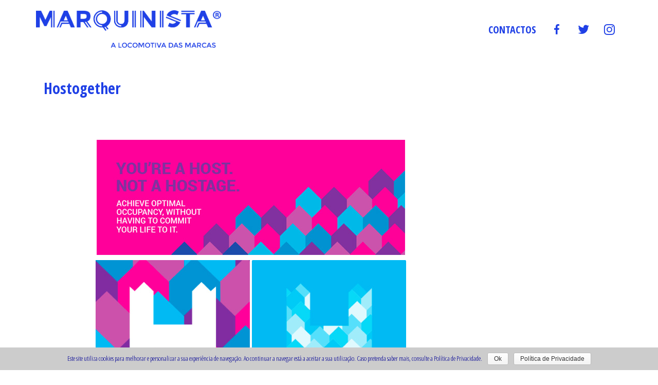

--- FILE ---
content_type: text/html; charset=UTF-8
request_url: https://marquinista.pt/portfolio/hostogether/
body_size: 8589
content:
<!DOCTYPE html>
<html lang="pt-PT">
<head>
<meta charset="UTF-8">
<meta name="viewport" content="width=device-width, initial-scale=1">
<link rel="profile" href="http://gmpg.org/xfn/11">
<link rel="pingback" href="https://marquinista.pt/xmlrpc.php">

<title>Hostogether - Marquinista</title>

<!-- This site is optimized with the Yoast SEO plugin v11.3 - https://yoast.com/wordpress/plugins/seo/ -->
<link rel="canonical" href="https://marquinista.pt/portfolio/hostogether/" />
<meta property="og:locale" content="pt_PT" />
<meta property="og:type" content="article" />
<meta property="og:title" content="Hostogether - Marquinista" />
<meta property="og:url" content="https://marquinista.pt/portfolio/hostogether/" />
<meta property="og:site_name" content="Marquinista" />
<meta property="article:publisher" content="https://www.facebook.com/marquinista/" />
<meta property="article:section" content="Hostogether" />
<meta property="og:image" content="https://marquinista.pt/wp-content/uploads/hostogether_Marquinista.jpg" />
<meta property="og:image:secure_url" content="https://marquinista.pt/wp-content/uploads/hostogether_Marquinista.jpg" />
<meta property="og:image:width" content="300" />
<meta property="og:image:height" content="300" />
<meta name="twitter:card" content="summary_large_image" />
<meta name="twitter:title" content="Hostogether - Marquinista" />
<meta name="twitter:site" content="@marquinista" />
<meta name="twitter:image" content="https://marquinista.pt/wp-content/uploads/hostogether_Marquinista.jpg" />
<meta name="twitter:creator" content="@marquinista" />
<script type='application/ld+json' class='yoast-schema-graph yoast-schema-graph--main'>{"@context":"https://schema.org","@graph":[{"@type":"Organization","@id":"https://marquinista.pt/#organization","name":"Marquinista - A locomotiva das marcas (branding | comunica\u00e7\u00e3o | turismo)","url":"https://marquinista.pt/","sameAs":["https://www.facebook.com/marquinista/","http://www.instagram.com/marquinista/","https://www.linkedin.com/company/marquinista-branding-estrat\u00e9gia-e-design-de-marcas?trk=company_logo","https://twitter.com/marquinista"],"logo":{"@type":"ImageObject","@id":"https://marquinista.pt/#logo","url":"https://marquinista.pt/wp-content/uploads/Marquinista-Logo-n.png","width":600,"height":127,"caption":"Marquinista - A locomotiva das marcas (branding | comunica\u00e7\u00e3o | turismo)"},"image":{"@id":"https://marquinista.pt/#logo"}},{"@type":"WebSite","@id":"https://marquinista.pt/#website","url":"https://marquinista.pt/","name":"Marquinista","publisher":{"@id":"https://marquinista.pt/#organization"},"potentialAction":{"@type":"SearchAction","target":"https://marquinista.pt/?s={search_term_string}","query-input":"required name=search_term_string"}},{"@type":"WebPage","@id":"https://marquinista.pt/portfolio/hostogether/#webpage","url":"https://marquinista.pt/portfolio/hostogether/","inLanguage":"pt-PT","name":"Hostogether - Marquinista","isPartOf":{"@id":"https://marquinista.pt/#website"},"image":{"@type":"ImageObject","@id":"https://marquinista.pt/portfolio/hostogether/#primaryimage","url":"https://marquinista.pt/wp-content/uploads/hostogether_Marquinista.jpg","width":300,"height":300},"primaryImageOfPage":{"@id":"https://marquinista.pt/portfolio/hostogether/#primaryimage"},"datePublished":"2018-11-25T15:39:21+00:00","dateModified":"2019-02-16T18:52:40+00:00"}]}</script>
<!-- / Yoast SEO plugin. -->

<link rel='dns-prefetch' href='//fonts.googleapis.com' />
<link rel='dns-prefetch' href='//s.w.org' />
<link rel="alternate" type="application/rss+xml" title="Marquinista &raquo; Feed" href="https://marquinista.pt/feed/" />
<link rel="alternate" type="application/rss+xml" title="Marquinista &raquo; Feed de comentários" href="https://marquinista.pt/comments/feed/" />
<!-- This site uses the Google Analytics by MonsterInsights plugin v7.10.0 - Using Analytics tracking - https://www.monsterinsights.com/ -->
<script type="text/javascript" data-cfasync="false">
	var mi_version         = '7.10.0';
	var mi_track_user      = true;
	var mi_no_track_reason = '';
	
	var disableStr = 'ga-disable-UA-141671050-1';

	/* Function to detect opted out users */
	function __gaTrackerIsOptedOut() {
		return document.cookie.indexOf(disableStr + '=true') > -1;
	}

	/* Disable tracking if the opt-out cookie exists. */
	if ( __gaTrackerIsOptedOut() ) {
		window[disableStr] = true;
	}

	/* Opt-out function */
	function __gaTrackerOptout() {
	  document.cookie = disableStr + '=true; expires=Thu, 31 Dec 2099 23:59:59 UTC; path=/';
	  window[disableStr] = true;
	}
	
	if ( mi_track_user ) {
		(function(i,s,o,g,r,a,m){i['GoogleAnalyticsObject']=r;i[r]=i[r]||function(){
			(i[r].q=i[r].q||[]).push(arguments)},i[r].l=1*new Date();a=s.createElement(o),
			m=s.getElementsByTagName(o)[0];a.async=1;a.src=g;m.parentNode.insertBefore(a,m)
		})(window,document,'script','//www.google-analytics.com/analytics.js','__gaTracker');

		__gaTracker('create', 'UA-141671050-1', 'auto');
		__gaTracker('set', 'forceSSL', true);
		__gaTracker('require', 'displayfeatures');
		__gaTracker('send','pageview');
	} else {
		console.log( "" );
		(function() {
			/* https://developers.google.com/analytics/devguides/collection/analyticsjs/ */
			var noopfn = function() {
				return null;
			};
			var noopnullfn = function() {
				return null;
			};
			var Tracker = function() {
				return null;
			};
			var p = Tracker.prototype;
			p.get = noopfn;
			p.set = noopfn;
			p.send = noopfn;
			var __gaTracker = function() {
				var len = arguments.length;
				if ( len === 0 ) {
					return;
				}
				var f = arguments[len-1];
				if ( typeof f !== 'object' || f === null || typeof f.hitCallback !== 'function' ) {
					console.log( 'Not running function __gaTracker(' + arguments[0] + " ....) because you are not being tracked. " + mi_no_track_reason );
					return;
				}
				try {
					f.hitCallback();
				} catch (ex) {

				}
			};
			__gaTracker.create = function() {
				return new Tracker();
			};
			__gaTracker.getByName = noopnullfn;
			__gaTracker.getAll = function() {
				return [];
			};
			__gaTracker.remove = noopfn;
			window['__gaTracker'] = __gaTracker;
					})();
		}
</script>
<!-- / Google Analytics by MonsterInsights -->
		<script type="text/javascript">
			window._wpemojiSettings = {"baseUrl":"https:\/\/s.w.org\/images\/core\/emoji\/12.0.0-1\/72x72\/","ext":".png","svgUrl":"https:\/\/s.w.org\/images\/core\/emoji\/12.0.0-1\/svg\/","svgExt":".svg","source":{"concatemoji":"https:\/\/marquinista.pt\/wp-includes\/js\/wp-emoji-release.min.js?ver=5.2.21"}};
			!function(e,a,t){var n,r,o,i=a.createElement("canvas"),p=i.getContext&&i.getContext("2d");function s(e,t){var a=String.fromCharCode;p.clearRect(0,0,i.width,i.height),p.fillText(a.apply(this,e),0,0);e=i.toDataURL();return p.clearRect(0,0,i.width,i.height),p.fillText(a.apply(this,t),0,0),e===i.toDataURL()}function c(e){var t=a.createElement("script");t.src=e,t.defer=t.type="text/javascript",a.getElementsByTagName("head")[0].appendChild(t)}for(o=Array("flag","emoji"),t.supports={everything:!0,everythingExceptFlag:!0},r=0;r<o.length;r++)t.supports[o[r]]=function(e){if(!p||!p.fillText)return!1;switch(p.textBaseline="top",p.font="600 32px Arial",e){case"flag":return s([55356,56826,55356,56819],[55356,56826,8203,55356,56819])?!1:!s([55356,57332,56128,56423,56128,56418,56128,56421,56128,56430,56128,56423,56128,56447],[55356,57332,8203,56128,56423,8203,56128,56418,8203,56128,56421,8203,56128,56430,8203,56128,56423,8203,56128,56447]);case"emoji":return!s([55357,56424,55356,57342,8205,55358,56605,8205,55357,56424,55356,57340],[55357,56424,55356,57342,8203,55358,56605,8203,55357,56424,55356,57340])}return!1}(o[r]),t.supports.everything=t.supports.everything&&t.supports[o[r]],"flag"!==o[r]&&(t.supports.everythingExceptFlag=t.supports.everythingExceptFlag&&t.supports[o[r]]);t.supports.everythingExceptFlag=t.supports.everythingExceptFlag&&!t.supports.flag,t.DOMReady=!1,t.readyCallback=function(){t.DOMReady=!0},t.supports.everything||(n=function(){t.readyCallback()},a.addEventListener?(a.addEventListener("DOMContentLoaded",n,!1),e.addEventListener("load",n,!1)):(e.attachEvent("onload",n),a.attachEvent("onreadystatechange",function(){"complete"===a.readyState&&t.readyCallback()})),(n=t.source||{}).concatemoji?c(n.concatemoji):n.wpemoji&&n.twemoji&&(c(n.twemoji),c(n.wpemoji)))}(window,document,window._wpemojiSettings);
		</script>
		<style type="text/css">
img.wp-smiley,
img.emoji {
	display: inline !important;
	border: none !important;
	box-shadow: none !important;
	height: 1em !important;
	width: 1em !important;
	margin: 0 .07em !important;
	vertical-align: -0.1em !important;
	background: none !important;
	padding: 0 !important;
}
</style>
	<link rel='stylesheet' id='dashicons-css'  href='https://marquinista.pt/wp-includes/css/dashicons.min.css?ver=5.2.21' type='text/css' media='all' />
<link rel='stylesheet' id='font-awesome-css'  href='https://marquinista.pt/wp-content/plugins/menu-icons/vendor/codeinwp/icon-picker/css/types/font-awesome.min.css?ver=4.7.0' type='text/css' media='all' />
<link rel='stylesheet' id='menu-icons-extra-css'  href='https://marquinista.pt/wp-content/plugins/menu-icons/css/extra.min.css?ver=0.11.5' type='text/css' media='all' />
<link rel='stylesheet' id='sydney-bootstrap-css'  href='https://marquinista.pt/wp-content/themes/sydney/css/bootstrap/bootstrap.min.css?ver=1' type='text/css' media='all' />
<link rel='stylesheet' id='wp-block-library-css'  href='https://marquinista.pt/wp-content/plugins/gutenberg/build/block-library/style.css?ver=1559848685' type='text/css' media='all' />
<link rel='stylesheet' id='cookie-notice-front-css'  href='https://marquinista.pt/wp-content/plugins/cookie-notice/css/front.min.css?ver=5.2.21' type='text/css' media='all' />
<link rel='stylesheet' id='siteorigin-panels-front-css'  href='https://marquinista.pt/wp-content/plugins/siteorigin-panels/css/front-flex.min.css?ver=2.10.5' type='text/css' media='all' />
<link rel='stylesheet' id='sow-social-media-buttons-atom-2260b566ff5c-css'  href='https://marquinista.pt/wp-content/uploads/siteorigin-widgets/sow-social-media-buttons-atom-2260b566ff5c.css?ver=5.2.21' type='text/css' media='all' />
<link rel='stylesheet' id='sydney-style-css'  href='https://marquinista.pt/wp-content/themes/sydney/style.css?ver=5.2.21' type='text/css' media='all' />
<style id='sydney-style-inline-css' type='text/css'>
.site-header { background-color:rgba(255,255,255,0.9);}
body, #mainnav ul ul a { font-family:'Open Sans Condensed', sans-serif!important;}
h1, h2, h3, h4, h5, h6, #mainnav ul li a, .portfolio-info, .roll-testimonials .name, .roll-team .team-content .name, .roll-team .team-item .team-pop .name, .roll-tabs .menu-tab li a, .roll-testimonials .name, .roll-project .project-filter li a, .roll-button, .roll-counter .name-count, .roll-counter .numb-count button, input[type="button"], input[type="reset"], input[type="submit"] { font-family:'Open Sans Condensed', sans-serif;}
.site-title { font-size:32px; }
.site-description { font-size:16px; }
#mainnav ul li a { font-size:20px; }
h1 { font-size:40px; }
h2 { font-size:42px; }
h3 { font-size:32px; }
h4 { font-size:25px; }
h5 { font-size:20px; }
h6 { font-size:18px; }
body { font-size:20px; }
.single .hentry .title-post { font-size:30px; }
.header-image { background-size:cover;}
.header-image { height:300px; }
.widget-area .widget_fp_social a,#mainnav ul li a:hover, .sydney_contact_info_widget span, .roll-team .team-content .name,.roll-team .team-item .team-pop .team-social li:hover a,.roll-infomation li.address:before,.roll-infomation li.phone:before,.roll-infomation li.email:before,.roll-testimonials .name,.roll-button.border,.roll-button:hover,.roll-icon-list .icon i,.roll-icon-list .content h3 a:hover,.roll-icon-box.white .content h3 a,.roll-icon-box .icon i,.roll-icon-box .content h3 a:hover,.switcher-container .switcher-icon a:focus,.go-top:hover,.hentry .meta-post a:hover,#mainnav > ul > li > a.active, #mainnav > ul > li > a:hover, button:hover, input[type="button"]:hover, input[type="reset"]:hover, input[type="submit"]:hover, .text-color, .social-menu-widget a, .social-menu-widget a:hover, .archive .team-social li a, a, h1 a, h2 a, h3 a, h4 a, h5 a, h6 a,.classic-alt .meta-post a,.single .hentry .meta-post a { color:#1f40e6}
.reply,.woocommerce div.product .woocommerce-tabs ul.tabs li.active,.woocommerce #respond input#submit,.woocommerce a.button,.woocommerce button.button,.woocommerce input.button,.project-filter li a.active, .project-filter li a:hover,.preloader .pre-bounce1, .preloader .pre-bounce2,.roll-team .team-item .team-pop,.roll-progress .progress-animate,.roll-socials li a:hover,.roll-project .project-item .project-pop,.roll-project .project-filter li.active,.roll-project .project-filter li:hover,.roll-button.light:hover,.roll-button.border:hover,.roll-button,.roll-icon-box.white .icon,.owl-theme .owl-controls .owl-page.active span,.owl-theme .owl-controls.clickable .owl-page:hover span,.go-top,.bottom .socials li:hover a,.sidebar .widget:before,.blog-pagination ul li.active,.blog-pagination ul li:hover a,.content-area .hentry:after,.text-slider .maintitle:after,.error-wrap #search-submit:hover,#mainnav .sub-menu li:hover > a,#mainnav ul li ul:after, button, input[type="button"], input[type="reset"], input[type="submit"], .panel-grid-cell .widget-title:after { background-color:#1f40e6}
.roll-socials li a:hover,.roll-socials li a,.roll-button.light:hover,.roll-button.border,.roll-button,.roll-icon-list .icon,.roll-icon-box .icon,.owl-theme .owl-controls .owl-page span,.comment .comment-detail,.widget-tags .tag-list a:hover,.blog-pagination ul li,.hentry blockquote,.error-wrap #search-submit:hover,textarea:focus,input[type="text"]:focus,input[type="password"]:focus,input[type="datetime"]:focus,input[type="datetime-local"]:focus,input[type="date"]:focus,input[type="month"]:focus,input[type="time"]:focus,input[type="week"]:focus,input[type="number"]:focus,input[type="email"]:focus,input[type="url"]:focus,input[type="search"]:focus,input[type="tel"]:focus,input[type="color"]:focus, button, input[type="button"], input[type="reset"], input[type="submit"], .archive .team-social li a { border-color:#1f40e6}
.site-header.float-header { background-color:rgba(255,255,255,0.9);}
@media only screen and (max-width: 1024px) { .site-header { background-color:#ffffff;}}
.site-title a, .site-title a:hover { color:#1f40e6}
.site-description { color:#1f40e6}
#mainnav ul li a, #mainnav ul li::before { color:#1f40e6}
#mainnav .sub-menu li a { color:#1f40e6}
#mainnav .sub-menu li a { background:#ffffff}
.text-slider .maintitle, .text-slider .subtitle { color:#ffffff}
body { color:#737380}
#secondary { background-color:#ffffff}
#secondary, #secondary a, #secondary .widget-title { color:#767676}
.footer-widgets { background-color:#ffffff}
#sidebar-footer,#sidebar-footer a,.footer-widgets .widget-title { color:#222222}
.btn-menu { color:#1f40e6}
#mainnav ul li a:hover { color:#1f40e6}
.site-footer { background-color:#ffffff}
.site-footer,.site-footer a { color:#1f40e6}
.overlay { background-color:#000000}
.page-wrap { padding-top:5px;}
.page-wrap { padding-bottom:1px;}
@media only screen and (max-width: 1025px) {		
			.mobile-slide {
				display: block;
			}
			.slide-item {
				background-image: none !important;
			}
			.header-slider {
			}
			.slide-item {
				height: auto !important;
			}
			.slide-inner {
				min-height: initial;
			} 
		}
@media only screen and (max-width: 780px) { 
    	h1 { font-size: 32px;}
		h2 { font-size: 28px;}
		h3 { font-size: 22px;}
		h4 { font-size: 18px;}
		h5 { font-size: 16px;}
		h6 { font-size: 14px;}
    }

</style>
<link rel='stylesheet' id='child-style-css'  href='https://marquinista.pt/wp-content/themes/sydney-child/style.css?ver=1.0.0' type='text/css' media='all' />
<link rel='stylesheet' id='sydney-fonts-css'  href='https://fonts.googleapis.com/css?family=Open+Sans+Condensed%3A300%26amp%3Bsubset%3Dlatin-ext%7COpen+Sans+Condensed%3A300%2C700%26amp%3Bsubset%3Dlatin-ext' type='text/css' media='all' />
<link rel='stylesheet' id='sydney-font-awesome-css'  href='https://marquinista.pt/wp-content/themes/sydney/fonts/font-awesome.min.css?ver=5.2.21' type='text/css' media='all' />
<!--[if lte IE 9]>
<link rel='stylesheet' id='sydney-ie9-css'  href='https://marquinista.pt/wp-content/themes/sydney/css/ie9.css?ver=5.2.21' type='text/css' media='all' />
<![endif]-->
<link rel='stylesheet' id='sow-image-grid-default-c51e448a0a62-css'  href='https://marquinista.pt/wp-content/uploads/siteorigin-widgets/sow-image-grid-default-c51e448a0a62.css?ver=5.2.21' type='text/css' media='all' />
<link rel='stylesheet' id='sow-image-grid-default-fc4e170b1047-css'  href='https://marquinista.pt/wp-content/uploads/siteorigin-widgets/sow-image-grid-default-fc4e170b1047.css?ver=5.2.21' type='text/css' media='all' />
<script type='text/javascript'>
/* <![CDATA[ */
var monsterinsights_frontend = {"js_events_tracking":"true","download_extensions":"doc,pdf,ppt,zip,xls,docx,pptx,xlsx","inbound_paths":"[{\"path\":\"\\\/go\\\/\",\"label\":\"affiliate\"},{\"path\":\"\\\/recommend\\\/\",\"label\":\"affiliate\"}]","home_url":"https:\/\/marquinista.pt","hash_tracking":"false"};
/* ]]> */
</script>
<script type='text/javascript' src='https://marquinista.pt/wp-content/plugins/google-analytics-for-wordpress/assets/js/frontend.min.js?ver=7.10.0'></script>
<script type='text/javascript' src='https://marquinista.pt/wp-includes/js/jquery/jquery.js?ver=1.12.4-wp'></script>
<script type='text/javascript' src='https://marquinista.pt/wp-includes/js/jquery/jquery-migrate.min.js?ver=1.4.1'></script>
<link rel='https://api.w.org/' href='https://marquinista.pt/wp-json/' />
<link rel="EditURI" type="application/rsd+xml" title="RSD" href="https://marquinista.pt/xmlrpc.php?rsd" />
<link rel="wlwmanifest" type="application/wlwmanifest+xml" href="https://marquinista.pt/wp-includes/wlwmanifest.xml" /> 
<meta name="generator" content="WordPress 5.2.21" />
<link rel='shortlink' href='https://marquinista.pt/?p=153' />
<link rel="alternate" type="application/json+oembed" href="https://marquinista.pt/wp-json/oembed/1.0/embed?url=https%3A%2F%2Fmarquinista.pt%2Fportfolio%2Fhostogether%2F" />
<link rel="alternate" type="text/xml+oembed" href="https://marquinista.pt/wp-json/oembed/1.0/embed?url=https%3A%2F%2Fmarquinista.pt%2Fportfolio%2Fhostogether%2F&#038;format=xml" />
                <style type="text/css" media="all"
                       id="siteorigin-panels-layouts-head">/* Layout 153 */ #pgc-153-0-0 { width:100%;width:calc(100% - ( 0 * 30px ) ) } #pl-153 #panel-153-0-0-0 , #pl-153 #panel-153-0-0-1 , #pl-153 #panel-153-0-0-2 {  } #pl-153 .so-panel , #pl-153 .so-panel:last-child { margin-bottom:0px } @media (max-width:780px){ #pg-153-0.panel-no-style, #pg-153-0.panel-has-style > .panel-row-style { -webkit-flex-direction:column;-ms-flex-direction:column;flex-direction:column } #pg-153-0 > .panel-grid-cell , #pg-153-0 > .panel-row-style > .panel-grid-cell { width:100%;margin-right:0 } #pl-153 .panel-grid-cell { padding:0 } #pl-153 .panel-grid .panel-grid-cell-empty { display:none } #pl-153 .panel-grid .panel-grid-cell-mobile-last { margin-bottom:0px }  } </style><link rel="icon" href="https://marquinista.pt/wp-content/uploads/cropped-FavIcon_Marquinista-1-32x32.png" sizes="32x32" />
<link rel="icon" href="https://marquinista.pt/wp-content/uploads/cropped-FavIcon_Marquinista-1-192x192.png" sizes="192x192" />
<link rel="apple-touch-icon-precomposed" href="https://marquinista.pt/wp-content/uploads/cropped-FavIcon_Marquinista-1-180x180.png" />
<meta name="msapplication-TileImage" content="https://marquinista.pt/wp-content/uploads/cropped-FavIcon_Marquinista-1-270x270.png" />
</head>

<body class="projects-template-default single single-projects postid-153 cookies-not-set siteorigin-panels siteorigin-panels-before-js">

	<div class="preloader">
	    <div class="spinner">
	        <div class="pre-bounce1"></div>
	        <div class="pre-bounce2"></div>
	    </div>
	</div>
	
<div id="page" class="hfeed site">
	<a class="skip-link screen-reader-text" href="#content">Skip to content</a>

		
	<div class="header-clone"></div>

	
	<header id="masthead" class="site-header" role="banner">
		<div class="header-wrap">
            <div class="container">
                <div class="row">
				<div class="col-md-4 col-sm-8 col-xs-12">
		        					<a href="https://marquinista.pt/" title="Marquinista"><img class="site-logo" src="https://marquinista.pt/wp-content/uploads/Marquinista-Logo-1.png" alt="Marquinista" /></a>
		        				</div>
				<div class="col-md-8 col-sm-4 col-xs-12">
					<div class="btn-menu"></div>
					<nav id="mainnav" class="mainnav" role="navigation">
						<div class="menu-header-container"><ul id="menu-header" class="menu"><li id="menu-item-10" class="menu-item menu-item-type-post_type menu-item-object-page menu-item-10"><a href="https://marquinista.pt/contactos/">Contactos</a></li>
<li id="menu-item-226" class="menu-item menu-item-type-custom menu-item-object-custom menu-item-226"><a href="http://www.facebook.com/marquinista"><i class="_mi dashicons dashicons-facebook-alt" aria-hidden="true"></i><span class="visuallyhidden">Facebook</span></a></li>
<li id="menu-item-233" class="menu-item menu-item-type-custom menu-item-object-custom menu-item-233"><a href="http://twitter.com/marquinista"><i class="_mi dashicons dashicons-twitter" aria-hidden="true"></i><span class="visuallyhidden">Twitter</span></a></li>
<li id="menu-item-235" class="menu-item menu-item-type-custom menu-item-object-custom menu-item-235"><a href="http://www.instagram.com/marquinista"><i class="_mi fa fa-instagram" aria-hidden="true"></i><span class="visuallyhidden">Instagram</span></a></li>
</ul></div>					</nav><!-- #site-navigation -->
				</div>
				</div>
			</div>
		</div>
	</header><!-- #masthead -->

	
	<div class="sydney-hero-area">
				<div class="header-image">
			<div class="overlay"></div>			<img class="header-inner" src="https://marquinista.pt/wp-content/themes/sydney/images/header.jpg" width="1920" alt="Marquinista" title="Marquinista">
		</div>
		
			</div>

	
	<div id="content" class="page-wrap">
		<div class="container content-wrapper">
			<div class="row">	
	
	
	<div id="primary" class="content-area col-md-9 ">

		
		<main id="main" class="post-wrap" role="main">

		
			
<article id="post-153" class="post-153 projects type-projects status-publish has-post-thumbnail hentry category-hostogether">
	
	
	<header class="entry-header">

		<h1 class="title-post entry-title">Hostogether</h1>
			</header><!-- .entry-header -->

	
	<div class="entry-content">
		<div id="pl-153"  class="panel-layout" ><div id="pg-153-0"  class="panel-grid panel-has-style" ><div style="padding: 100px 0; " data-overlay="true" class="panel-row-style panel-row-style-for-153-0" ><div id="pgc-153-0-0"  class="panel-grid-cell" ><div id="panel-153-0-0-0" class="so-panel widget widget_sow-image-grid panel-first-child" data-index="0" ><div style="text-align: left;" data-title-color="#443f3f" data-headings-color="#443f3f" class="panel-widget-style panel-widget-style-for-153-0-0-0" ><div class="so-widget-sow-image-grid so-widget-sow-image-grid-default-c51e448a0a62">	<div class="sow-image-grid-wrapper"
				>
					<div class="sow-image-grid-image">
								<img width="600" height="224" src="https://marquinista.pt/wp-content/uploads/Hostogether_host1.jpg" class="attachment-full size-full" alt="" title="Hostogether Alojament Local" srcset="https://marquinista.pt/wp-content/uploads/Hostogether_host1.jpg 600w, https://marquinista.pt/wp-content/uploads/Hostogether_host1-230x86.jpg 230w, https://marquinista.pt/wp-content/uploads/Hostogether_host1-350x131.jpg 350w, https://marquinista.pt/wp-content/uploads/Hostogether_host1-480x179.jpg 480w" sizes="(max-width: 600px) 100vw, 600px" />							</div>
			</div>
</div></div></div><div id="panel-153-0-0-1" class="so-panel widget widget_sow-image-grid" data-index="1" ><div style="text-align: left;" data-title-color="#443f3f" data-headings-color="#443f3f" class="panel-widget-style panel-widget-style-for-153-0-0-1" ><div class="so-widget-sow-image-grid so-widget-sow-image-grid-default-fc4e170b1047">	<div class="sow-image-grid-wrapper"
				>
					<div class="sow-image-grid-image">
								<img width="300" height="300" src="https://marquinista.pt/wp-content/uploads/Hostogether_host2.jpg" class="attachment-full size-full" alt="" title="Hostogether a host not a hostage" srcset="https://marquinista.pt/wp-content/uploads/Hostogether_host2.jpg 300w, https://marquinista.pt/wp-content/uploads/Hostogether_host2-150x150.jpg 150w, https://marquinista.pt/wp-content/uploads/Hostogether_host2-230x230.jpg 230w" sizes="(max-width: 300px) 100vw, 300px" />							</div>
					<div class="sow-image-grid-image">
								<img width="300" height="300" src="https://marquinista.pt/wp-content/uploads/Hostogether_host3.jpg" class="attachment-full size-full" alt="" title="Hostogether alojamento local" srcset="https://marquinista.pt/wp-content/uploads/Hostogether_host3.jpg 300w, https://marquinista.pt/wp-content/uploads/Hostogether_host3-150x150.jpg 150w, https://marquinista.pt/wp-content/uploads/Hostogether_host3-230x230.jpg 230w" sizes="(max-width: 300px) 100vw, 300px" />							</div>
			</div>
</div></div></div><div id="panel-153-0-0-2" class="so-panel widget widget_sow-image-grid panel-last-child" data-index="2" ><div style="text-align: left;" data-title-color="#443f3f" data-headings-color="#443f3f" class="panel-widget-style panel-widget-style-for-153-0-0-2" ><div class="so-widget-sow-image-grid so-widget-sow-image-grid-default-fc4e170b1047">	<div class="sow-image-grid-wrapper"
				>
					<div class="sow-image-grid-image">
								<img width="300" height="300" src="https://marquinista.pt/wp-content/uploads/Hostogether_host4.jpg" class="attachment-full size-full" alt="" title="Hostogether a host not a hostage" srcset="https://marquinista.pt/wp-content/uploads/Hostogether_host4.jpg 300w, https://marquinista.pt/wp-content/uploads/Hostogether_host4-150x150.jpg 150w, https://marquinista.pt/wp-content/uploads/Hostogether_host4-230x230.jpg 230w" sizes="(max-width: 300px) 100vw, 300px" />							</div>
					<div class="sow-image-grid-image">
								<img width="151" height="300" src="https://marquinista.pt/wp-content/uploads/Hostogether_host5.jpg" class="attachment-full size-full" alt="" title="Hostogether a host not a hostage" />							</div>
					<div class="sow-image-grid-image">
								<img width="151" height="300" src="https://marquinista.pt/wp-content/uploads/Hostogether_host6.jpg" class="attachment-full size-full" alt="" title="Hostogether a host not a hostage" />							</div>
					<div class="sow-image-grid-image">
								<img width="300" height="136" src="https://marquinista.pt/wp-content/uploads/Hostogether_host7.jpg" class="attachment-full size-full" alt="" title="" srcset="https://marquinista.pt/wp-content/uploads/Hostogether_host7.jpg 300w, https://marquinista.pt/wp-content/uploads/Hostogether_host7-230x104.jpg 230w" sizes="(max-width: 300px) 100vw, 300px" />							</div>
			</div>
</div></div></div></div></div></div></div>			</div><!-- .entry-content -->

	<footer class="entry-footer">
			</footer><!-- .entry-footer -->

	
</article><!-- #post-## -->

				<nav class="navigation post-navigation" role="navigation">
		<h2 class="screen-reader-text">Post navigation</h2>
		<div class="nav-links clearfix">
			<div class="nav-previous"><span>&#10229;</span><a href="https://marquinista.pt/portfolio/aptc-atlantic-property-tax-consultants/" rel="prev">APTC – Atlantic Property Tax Consultants</a></div><div class="nav-next"><a href="https://marquinista.pt/portfolio/knok-healthcare/" rel="next">KNOK Healthcare</a><span>&#10230;</span></div>		</div><!-- .nav-links -->
	</nav><!-- .navigation -->
	
			
		
		</main><!-- #main -->
	</div><!-- #primary -->

	
			</div>
		</div>
	</div><!-- #content -->

	
			

	
	<div id="sidebar-footer" class="footer-widgets widget-area" role="complementary">
		<div class="container">
							<div class="sidebar-column col-md-12">
					<aside id="custom_html-3" class="widget_text widget widget_custom_html"><div class="textwidget custom-html-widget"><p style="font-size:14px;text-align:center;"><a>Marquinista – a locomotiva das marcas | branding | comunicação | turismo</a></p></div></aside><aside id="sow-social-media-buttons-3" class="widget widget_sow-social-media-buttons"><div class="so-widget-sow-social-media-buttons so-widget-sow-social-media-buttons-atom-7a7687d975b1">
<div class="social-media-button-container">
	
		<a class="ow-button-hover sow-social-media-button-facebook sow-social-media-button" title="Marquinista on Facebook" aria-label="Marquinista on Facebook" target="_blank" rel="noopener noreferrer" href="http://www.facebook.com/marquinista" >
			<span>
								<span class="sow-icon-fontawesome sow-fab" data-sow-icon="&#xf39e;" ></span>							</span>
		</a>
	
		<a class="ow-button-hover sow-social-media-button-twitter sow-social-media-button" title="Marquinista on Twitter" aria-label="Marquinista on Twitter" target="_blank" rel="noopener noreferrer" href="http://twitter.com/marquinista" >
			<span>
								<span class="sow-icon-fontawesome sow-fab" data-sow-icon="&#xf099;" ></span>							</span>
		</a>
	
		<a class="ow-button-hover sow-social-media-button-instagram sow-social-media-button" title="Marquinista on Instagram" aria-label="Marquinista on Instagram" target="_blank" rel="noopener noreferrer" href="http://www.instagram.com/marquinista" >
			<span>
								<span class="sow-icon-fontawesome sow-fab" data-sow-icon="&#xf16d;" ></span>							</span>
		</a>
	</div>
</div></aside>				</div>
				
				
				
				
		</div>	
	</div>	
    <a class="go-top"><i class="fa fa-angle-up"></i></a>
		
	<footer id="colophon" class="site-footer" role="contentinfo">
		<div class="site-info container">
			
		</div><!-- .site-info -->
	</footer><!-- #colophon -->

	
</div><!-- #page -->

<link rel='stylesheet' id='sow-social-media-buttons-atom-7a7687d975b1-css'  href='https://marquinista.pt/wp-content/uploads/siteorigin-widgets/sow-social-media-buttons-atom-7a7687d975b1.css?ver=5.2.21' type='text/css' media='all' />
<link rel='stylesheet' id='siteorigin-widget-icon-font-fontawesome-css'  href='https://marquinista.pt/wp-content/plugins/so-widgets-bundle/icons/fontawesome/style.css?ver=5.2.21' type='text/css' media='all' />
<script type='text/javascript'>
/* <![CDATA[ */
var cnArgs = {"ajaxurl":"https:\/\/marquinista.pt\/wp-admin\/admin-ajax.php","hideEffect":"fade","onScroll":"no","onScrollOffset":"100","cookieName":"cookie_notice_accepted","cookieValue":"true","cookieTime":"2592000","cookiePath":"\/","cookieDomain":"","redirection":"","cache":"","refuse":"no","revoke_cookies":"0","revoke_cookies_opt":"automatic","secure":"1"};
/* ]]> */
</script>
<script type='text/javascript' src='https://marquinista.pt/wp-content/plugins/cookie-notice/js/front.min.js?ver=1.2.46'></script>
<script type='text/javascript' src='https://marquinista.pt/wp-content/themes/sydney/js/scripts.js?ver=5.2.21'></script>
<script type='text/javascript' src='https://marquinista.pt/wp-content/themes/sydney/js/main.min.js?ver=20180716'></script>
<script type='text/javascript' src='https://marquinista.pt/wp-content/themes/sydney/js/skip-link-focus-fix.js?ver=20130115'></script>
<script type='text/javascript' src='https://marquinista.pt/wp-content/plugins/so-widgets-bundle/js/lib/imagesloaded.pkgd.min.js?ver=3.2.0'></script>
<script type='text/javascript' src='https://marquinista.pt/wp-content/plugins/so-widgets-bundle/widgets/image-grid/js/image-grid.min.js?ver=1.15.7'></script>
<script type='text/javascript' src='https://marquinista.pt/wp-includes/js/wp-embed.min.js?ver=5.2.21'></script>
<script type="text/javascript">document.body.className = document.body.className.replace("siteorigin-panels-before-js","");</script>
			<div id="cookie-notice" role="banner" class="cn-bottom wp-default" style="color: #040495; background-color: #cccccc;"><div class="cookie-notice-container"><span id="cn-notice-text">Este site utiliza cookies para melhorar e personalizar a sua experiência de navegação. Ao continuar a navegar está a aceitar a sua utilização. Caso pretenda saber mais, consulte a Política de Privacidade.</span><a href="#" id="cn-accept-cookie" data-cookie-set="accept" class="cn-set-cookie cn-button wp-default button">Ok</a><a href="https://marquinista.pt/politica-de-privacidade/" target="_blank" id="cn-more-info" class="cn-more-info cn-button wp-default button">Política de Privacidade</a>
				</div>
				
			</div>
</body>
</html>


--- FILE ---
content_type: text/css
request_url: https://marquinista.pt/wp-content/uploads/siteorigin-widgets/sow-social-media-buttons-atom-2260b566ff5c.css?ver=5.2.21
body_size: 800
content:
.so-widget-sow-social-media-buttons-atom-2260b566ff5c .social-media-button-container {
  zoom: 1;
  text-align: center;
  /*
    &:after {
        content:"";
        display:inline-block;
        width:100%;
    }
    */
}
.so-widget-sow-social-media-buttons-atom-2260b566ff5c .social-media-button-container:before {
  content: '';
  display: block;
}
.so-widget-sow-social-media-buttons-atom-2260b566ff5c .social-media-button-container:after {
  content: '';
  display: table;
  clear: both;
}
@media (max-width: 780) {
  .so-widget-sow-social-media-buttons-atom-2260b566ff5c .social-media-button-container {
    text-align: center;
  }
}
.so-widget-sow-social-media-buttons-atom-2260b566ff5c .sow-social-media-button-facebook {
  border: 1px solid;
  -webkit-box-shadow: inset 0 1px 0 rgba(255,255,255,0.2), 0 1px 2px rgba(0,0,0,0.065);
  -moz-box-shadow: inset 0 1px 0 rgba(255,255,255,0.2), 0 1px 2px rgba(0,0,0,0.065);
  box-shadow: inset 0 1px 0 rgba(255,255,255,0.2), 0 1px 2px rgba(0,0,0,0.065);
  text-shadow: 0 1px 0 rgba(0, 0, 0, 0.05);
  background: #737380;
  background: -webkit-gradient(linear, left bottom, left top, color-stop(0, #5b5b65), color-stop(1, #737380));
  background: -ms-linear-gradient(bottom, #5b5b65, #737380);
  background: -moz-linear-gradient(center bottom, #5b5b65 0%, #737380 100%);
  background: -o-linear-gradient(#737380, #5b5b65);
  filter: progid:DXImageTransform.Microsoft.gradient(startColorstr='#737380', endColorstr='#5b5b65', GradientType=0);
  border-color: #54545d #4f4f58 #484850 #4f4f58;
  color: #ffffff !important;
}
.so-widget-sow-social-media-buttons-atom-2260b566ff5c .sow-social-media-button-facebook.ow-button-hover:hover {
  background: #787885;
  background: -webkit-gradient(linear, left bottom, left top, color-stop(0, #60606b), color-stop(1, #787885));
  background: -ms-linear-gradient(bottom, #60606b, #787885);
  background: -moz-linear-gradient(center bottom, #60606b 0%, #787885 100%);
  background: -o-linear-gradient(#787885, #60606b);
  filter: progid:DXImageTransform.Microsoft.gradient(startColorstr='#787885', endColorstr='#60606b', GradientType=0);
  border-color: #585862 #54545d #4c4c55 #54545d;
}
.so-widget-sow-social-media-buttons-atom-2260b566ff5c .sow-social-media-button-facebook:visited,
.so-widget-sow-social-media-buttons-atom-2260b566ff5c .sow-social-media-button-facebook:active,
.so-widget-sow-social-media-buttons-atom-2260b566ff5c .sow-social-media-button-facebook:hover {
  color: #ffffff !important;
}
.so-widget-sow-social-media-buttons-atom-2260b566ff5c .sow-social-media-button-facebook.ow-button-hover:hover {
  color: #ffffff;
}
.so-widget-sow-social-media-buttons-atom-2260b566ff5c .sow-social-media-button-twitter {
  border: 1px solid;
  -webkit-box-shadow: inset 0 1px 0 rgba(255,255,255,0.2), 0 1px 2px rgba(0,0,0,0.065);
  -moz-box-shadow: inset 0 1px 0 rgba(255,255,255,0.2), 0 1px 2px rgba(0,0,0,0.065);
  box-shadow: inset 0 1px 0 rgba(255,255,255,0.2), 0 1px 2px rgba(0,0,0,0.065);
  text-shadow: 0 1px 0 rgba(0, 0, 0, 0.05);
  background: #737380;
  background: -webkit-gradient(linear, left bottom, left top, color-stop(0, #5b5b65), color-stop(1, #737380));
  background: -ms-linear-gradient(bottom, #5b5b65, #737380);
  background: -moz-linear-gradient(center bottom, #5b5b65 0%, #737380 100%);
  background: -o-linear-gradient(#737380, #5b5b65);
  filter: progid:DXImageTransform.Microsoft.gradient(startColorstr='#737380', endColorstr='#5b5b65', GradientType=0);
  border-color: #54545d #4f4f58 #484850 #4f4f58;
  color: #ffffff !important;
}
.so-widget-sow-social-media-buttons-atom-2260b566ff5c .sow-social-media-button-twitter.ow-button-hover:hover {
  background: #787885;
  background: -webkit-gradient(linear, left bottom, left top, color-stop(0, #60606b), color-stop(1, #787885));
  background: -ms-linear-gradient(bottom, #60606b, #787885);
  background: -moz-linear-gradient(center bottom, #60606b 0%, #787885 100%);
  background: -o-linear-gradient(#787885, #60606b);
  filter: progid:DXImageTransform.Microsoft.gradient(startColorstr='#787885', endColorstr='#60606b', GradientType=0);
  border-color: #585862 #54545d #4c4c55 #54545d;
}
.so-widget-sow-social-media-buttons-atom-2260b566ff5c .sow-social-media-button-twitter:visited,
.so-widget-sow-social-media-buttons-atom-2260b566ff5c .sow-social-media-button-twitter:active,
.so-widget-sow-social-media-buttons-atom-2260b566ff5c .sow-social-media-button-twitter:hover {
  color: #ffffff !important;
}
.so-widget-sow-social-media-buttons-atom-2260b566ff5c .sow-social-media-button-twitter.ow-button-hover:hover {
  color: #ffffff;
}
.so-widget-sow-social-media-buttons-atom-2260b566ff5c .sow-social-media-button-instagram {
  border: 1px solid;
  -webkit-box-shadow: inset 0 1px 0 rgba(255,255,255,0.2), 0 1px 2px rgba(0,0,0,0.065);
  -moz-box-shadow: inset 0 1px 0 rgba(255,255,255,0.2), 0 1px 2px rgba(0,0,0,0.065);
  box-shadow: inset 0 1px 0 rgba(255,255,255,0.2), 0 1px 2px rgba(0,0,0,0.065);
  text-shadow: 0 1px 0 rgba(0, 0, 0, 0.05);
  background: #737380;
  background: -webkit-gradient(linear, left bottom, left top, color-stop(0, #5b5b65), color-stop(1, #737380));
  background: -ms-linear-gradient(bottom, #5b5b65, #737380);
  background: -moz-linear-gradient(center bottom, #5b5b65 0%, #737380 100%);
  background: -o-linear-gradient(#737380, #5b5b65);
  filter: progid:DXImageTransform.Microsoft.gradient(startColorstr='#737380', endColorstr='#5b5b65', GradientType=0);
  border-color: #54545d #4f4f58 #484850 #4f4f58;
  color: #ffffff !important;
}
.so-widget-sow-social-media-buttons-atom-2260b566ff5c .sow-social-media-button-instagram.ow-button-hover:hover {
  background: #787885;
  background: -webkit-gradient(linear, left bottom, left top, color-stop(0, #60606b), color-stop(1, #787885));
  background: -ms-linear-gradient(bottom, #60606b, #787885);
  background: -moz-linear-gradient(center bottom, #60606b 0%, #787885 100%);
  background: -o-linear-gradient(#787885, #60606b);
  filter: progid:DXImageTransform.Microsoft.gradient(startColorstr='#787885', endColorstr='#60606b', GradientType=0);
  border-color: #585862 #54545d #4c4c55 #54545d;
}
.so-widget-sow-social-media-buttons-atom-2260b566ff5c .sow-social-media-button-instagram:visited,
.so-widget-sow-social-media-buttons-atom-2260b566ff5c .sow-social-media-button-instagram:active,
.so-widget-sow-social-media-buttons-atom-2260b566ff5c .sow-social-media-button-instagram:hover {
  color: #ffffff !important;
}
.so-widget-sow-social-media-buttons-atom-2260b566ff5c .sow-social-media-button-instagram.ow-button-hover:hover {
  color: #ffffff;
}
.so-widget-sow-social-media-buttons-atom-2260b566ff5c .sow-social-media-button {
  font-size: 1em;
  padding: 0.5em 0.5em;
  margin: 0.1em 0.05em 0.1em 0.05em;
  display: inline-block;
  text-align: center;
  vertical-align: middle;
  line-height: 1em;
  -webkit-border-radius: 1.5em;
  -moz-border-radius: 1.5em;
  border-radius: 1.5em;
}
.so-widget-sow-social-media-buttons-atom-2260b566ff5c .sow-social-media-button .sow-icon-fontawesome {
  width: 1em;
  height: 1em;
  display: inline-block;
}

--- FILE ---
content_type: text/css
request_url: https://marquinista.pt/wp-content/themes/sydney-child/style.css?ver=1.0.0
body_size: 756
content:
/*
 Theme Name:   Marquinista 2018
 Theme URI:    http://marquinista.pt
 Description:  Tema Marquinista
 Author:       Techy
 Author URI:   http://www.techy.pt
 Template:     sydney
 Version:      1.0.0
 License:      GNU General Public License v2 or later
 License URI:  http://www.gnu.org/licenses/gpl-2.0.html
 Tags:         light, dark, two-columns, right-sidebar, responsive-layout, accessibility-ready
 Text Domain:
*/


h1, h2, h3, h4, h5, h6 {
		color: #1f40e6;
}
#mainnav ul {
	text-transform: uppercase;
	}

#mainnav ul li a {
	  font-weight: 700;}


.panel-row-style {
    padding-top: 30px !important;
    padding-bottom: 0 !important;
}
.roll-project {
  padding-bottom: 1px;
}

.footer-widgets {
	padding: 20px 20px;
}
.widget-area .widget {
		margin-bottom: 20px;
		padding-top: 1px;
	}

.site-info.container {
      display: none;
  }

.hentry .title-post {
	color:#1f40e6;
}

.roll-project .project-item .project-pop {
  background-color: transparent;
}

.project-item a{
	position: relative;
	width: 100%;
	height: 100%;
	text-align: center;
}
.portfolio-title{
	display: none;
	position: absolute;
	top: 10;
	left: 0;
	width: 100%;
	text-align: left;
	padding-top: 50px;
  	padding-left: 15px;
	font-size: 20px;
	line-height: 26px;
	font-weight: bold;
	color: #fff;
	z-index: 21;
}
.roll-project .project-item:hover .portfolio-title{
	display: inline-block;
}

.roll-project .project-item .project-pop {
    background-color: #000;
}

.isotope-container { max-width: 1200px; margin: 0 auto; }
.roll-project.fullwidth .project-item { width: 25%; }

@media only screen and (max-width:991px) {
  .roll-project.fullwidth .project-item {
     width: 50%;
  }
}

@media only screen and (max-width: 479px) {
  .roll-project.fullwidth .project-item {
    width: 100%;}
  .roll-project .project-item:hover .portfolio-title{
    display: none;
  }
}
.footer-widgets {
   padding: 75px 20px;	}
	

--- FILE ---
content_type: text/css
request_url: https://marquinista.pt/wp-content/uploads/siteorigin-widgets/sow-image-grid-default-fc4e170b1047.css?ver=5.2.21
body_size: 115
content:
.so-widget-sow-image-grid-default-fc4e170b1047 .sow-image-grid-wrapper {
  padding-top: 0px;
  line-height: 0;
  text-align: center;
}
.so-widget-sow-image-grid-default-fc4e170b1047 .sow-image-grid-wrapper .sow-image-grid-image {
  padding: 0 0px 0px 0px;
  display: inline-block;
}
.so-widget-sow-image-grid-default-fc4e170b1047 .sow-image-grid-wrapper .sow-image-grid-image > a {
  display: inline-block;
}
.so-widget-sow-image-grid-default-fc4e170b1047 .sow-image-grid-wrapper .sow-image-grid-image img {
  opacity: 0;
  max-width: 100%;
  height: auto;
}

--- FILE ---
content_type: text/css
request_url: https://marquinista.pt/wp-content/uploads/siteorigin-widgets/sow-social-media-buttons-atom-7a7687d975b1.css?ver=5.2.21
body_size: 800
content:
.so-widget-sow-social-media-buttons-atom-7a7687d975b1 .social-media-button-container {
  zoom: 1;
  text-align: center;
  /*
    &:after {
        content:"";
        display:inline-block;
        width:100%;
    }
    */
}
.so-widget-sow-social-media-buttons-atom-7a7687d975b1 .social-media-button-container:before {
  content: '';
  display: block;
}
.so-widget-sow-social-media-buttons-atom-7a7687d975b1 .social-media-button-container:after {
  content: '';
  display: table;
  clear: both;
}
@media (max-width: 780) {
  .so-widget-sow-social-media-buttons-atom-7a7687d975b1 .social-media-button-container {
    text-align: center;
  }
}
.so-widget-sow-social-media-buttons-atom-7a7687d975b1 .sow-social-media-button-facebook {
  border: 1px solid;
  -webkit-box-shadow: inset 0 1px 0 rgba(255,255,255,0.2), 0 1px 2px rgba(0,0,0,0.065);
  -moz-box-shadow: inset 0 1px 0 rgba(255,255,255,0.2), 0 1px 2px rgba(0,0,0,0.065);
  box-shadow: inset 0 1px 0 rgba(255,255,255,0.2), 0 1px 2px rgba(0,0,0,0.065);
  text-shadow: 0 1px 0 rgba(0, 0, 0, 0.05);
  background: #737380;
  background: -webkit-gradient(linear, left bottom, left top, color-stop(0, #5b5b65), color-stop(1, #737380));
  background: -ms-linear-gradient(bottom, #5b5b65, #737380);
  background: -moz-linear-gradient(center bottom, #5b5b65 0%, #737380 100%);
  background: -o-linear-gradient(#737380, #5b5b65);
  filter: progid:DXImageTransform.Microsoft.gradient(startColorstr='#737380', endColorstr='#5b5b65', GradientType=0);
  border-color: #54545d #4f4f58 #484850 #4f4f58;
  color: #ffffff !important;
}
.so-widget-sow-social-media-buttons-atom-7a7687d975b1 .sow-social-media-button-facebook.ow-button-hover:hover {
  background: #787885;
  background: -webkit-gradient(linear, left bottom, left top, color-stop(0, #60606b), color-stop(1, #787885));
  background: -ms-linear-gradient(bottom, #60606b, #787885);
  background: -moz-linear-gradient(center bottom, #60606b 0%, #787885 100%);
  background: -o-linear-gradient(#787885, #60606b);
  filter: progid:DXImageTransform.Microsoft.gradient(startColorstr='#787885', endColorstr='#60606b', GradientType=0);
  border-color: #585862 #54545d #4c4c55 #54545d;
}
.so-widget-sow-social-media-buttons-atom-7a7687d975b1 .sow-social-media-button-facebook:visited,
.so-widget-sow-social-media-buttons-atom-7a7687d975b1 .sow-social-media-button-facebook:active,
.so-widget-sow-social-media-buttons-atom-7a7687d975b1 .sow-social-media-button-facebook:hover {
  color: #ffffff !important;
}
.so-widget-sow-social-media-buttons-atom-7a7687d975b1 .sow-social-media-button-facebook.ow-button-hover:hover {
  color: #ffffff;
}
.so-widget-sow-social-media-buttons-atom-7a7687d975b1 .sow-social-media-button-twitter {
  border: 1px solid;
  -webkit-box-shadow: inset 0 1px 0 rgba(255,255,255,0.2), 0 1px 2px rgba(0,0,0,0.065);
  -moz-box-shadow: inset 0 1px 0 rgba(255,255,255,0.2), 0 1px 2px rgba(0,0,0,0.065);
  box-shadow: inset 0 1px 0 rgba(255,255,255,0.2), 0 1px 2px rgba(0,0,0,0.065);
  text-shadow: 0 1px 0 rgba(0, 0, 0, 0.05);
  background: #737380;
  background: -webkit-gradient(linear, left bottom, left top, color-stop(0, #5b5b65), color-stop(1, #737380));
  background: -ms-linear-gradient(bottom, #5b5b65, #737380);
  background: -moz-linear-gradient(center bottom, #5b5b65 0%, #737380 100%);
  background: -o-linear-gradient(#737380, #5b5b65);
  filter: progid:DXImageTransform.Microsoft.gradient(startColorstr='#737380', endColorstr='#5b5b65', GradientType=0);
  border-color: #54545d #4f4f58 #484850 #4f4f58;
  color: #ffffff !important;
}
.so-widget-sow-social-media-buttons-atom-7a7687d975b1 .sow-social-media-button-twitter.ow-button-hover:hover {
  background: #787885;
  background: -webkit-gradient(linear, left bottom, left top, color-stop(0, #60606b), color-stop(1, #787885));
  background: -ms-linear-gradient(bottom, #60606b, #787885);
  background: -moz-linear-gradient(center bottom, #60606b 0%, #787885 100%);
  background: -o-linear-gradient(#787885, #60606b);
  filter: progid:DXImageTransform.Microsoft.gradient(startColorstr='#787885', endColorstr='#60606b', GradientType=0);
  border-color: #585862 #54545d #4c4c55 #54545d;
}
.so-widget-sow-social-media-buttons-atom-7a7687d975b1 .sow-social-media-button-twitter:visited,
.so-widget-sow-social-media-buttons-atom-7a7687d975b1 .sow-social-media-button-twitter:active,
.so-widget-sow-social-media-buttons-atom-7a7687d975b1 .sow-social-media-button-twitter:hover {
  color: #ffffff !important;
}
.so-widget-sow-social-media-buttons-atom-7a7687d975b1 .sow-social-media-button-twitter.ow-button-hover:hover {
  color: #ffffff;
}
.so-widget-sow-social-media-buttons-atom-7a7687d975b1 .sow-social-media-button-instagram {
  border: 1px solid;
  -webkit-box-shadow: inset 0 1px 0 rgba(255,255,255,0.2), 0 1px 2px rgba(0,0,0,0.065);
  -moz-box-shadow: inset 0 1px 0 rgba(255,255,255,0.2), 0 1px 2px rgba(0,0,0,0.065);
  box-shadow: inset 0 1px 0 rgba(255,255,255,0.2), 0 1px 2px rgba(0,0,0,0.065);
  text-shadow: 0 1px 0 rgba(0, 0, 0, 0.05);
  background: #737380;
  background: -webkit-gradient(linear, left bottom, left top, color-stop(0, #5b5b65), color-stop(1, #737380));
  background: -ms-linear-gradient(bottom, #5b5b65, #737380);
  background: -moz-linear-gradient(center bottom, #5b5b65 0%, #737380 100%);
  background: -o-linear-gradient(#737380, #5b5b65);
  filter: progid:DXImageTransform.Microsoft.gradient(startColorstr='#737380', endColorstr='#5b5b65', GradientType=0);
  border-color: #54545d #4f4f58 #484850 #4f4f58;
  color: #ffffff !important;
}
.so-widget-sow-social-media-buttons-atom-7a7687d975b1 .sow-social-media-button-instagram.ow-button-hover:hover {
  background: #787885;
  background: -webkit-gradient(linear, left bottom, left top, color-stop(0, #60606b), color-stop(1, #787885));
  background: -ms-linear-gradient(bottom, #60606b, #787885);
  background: -moz-linear-gradient(center bottom, #60606b 0%, #787885 100%);
  background: -o-linear-gradient(#787885, #60606b);
  filter: progid:DXImageTransform.Microsoft.gradient(startColorstr='#787885', endColorstr='#60606b', GradientType=0);
  border-color: #585862 #54545d #4c4c55 #54545d;
}
.so-widget-sow-social-media-buttons-atom-7a7687d975b1 .sow-social-media-button-instagram:visited,
.so-widget-sow-social-media-buttons-atom-7a7687d975b1 .sow-social-media-button-instagram:active,
.so-widget-sow-social-media-buttons-atom-7a7687d975b1 .sow-social-media-button-instagram:hover {
  color: #ffffff !important;
}
.so-widget-sow-social-media-buttons-atom-7a7687d975b1 .sow-social-media-button-instagram.ow-button-hover:hover {
  color: #ffffff;
}
.so-widget-sow-social-media-buttons-atom-7a7687d975b1 .sow-social-media-button {
  font-size: 1em;
  padding: 0.5em 0.5em;
  margin: 0.1em 0.05em 0.1em 0.05em;
  display: inline-block;
  text-align: center;
  vertical-align: middle;
  line-height: 1em;
  -webkit-border-radius: 1.5em;
  -moz-border-radius: 1.5em;
  border-radius: 1.5em;
}
.so-widget-sow-social-media-buttons-atom-7a7687d975b1 .sow-social-media-button .sow-icon-fontawesome {
  width: 1em;
  height: 1em;
  display: inline-block;
}

--- FILE ---
content_type: text/plain
request_url: https://www.google-analytics.com/j/collect?v=1&_v=j102&a=432621496&t=pageview&_s=1&dl=https%3A%2F%2Fmarquinista.pt%2Fportfolio%2Fhostogether%2F&ul=en-us%40posix&dt=Hostogether%20-%20Marquinista&sr=1280x720&vp=1280x720&_u=YGBAgUABCAAAACAAI~&jid=1236770576&gjid=1277464870&cid=1000595641.1769058885&tid=UA-141671050-1&_gid=2040157677.1769058885&_slc=1&z=985701866
body_size: -450
content:
2,cG-T5CJKJRTN3

--- FILE ---
content_type: application/javascript
request_url: https://marquinista.pt/wp-content/plugins/so-widgets-bundle/widgets/image-grid/js/image-grid.min.js?ver=1.15.7
body_size: 313
content:
var sowb=window.sowb||{};jQuery(function(s){sowb.setupImageGrids=function(){s(".sow-image-grid-wrapper").each(function(){var a=s(this);a.imagesLoaded(function(){var e=a.data("max-width"),o=a.data("max-height");void 0!==e||void 0!==o?a.find("img").each(function(){var i=s(this).css("opacity",1),t=i.width()/i.height(),a=[];void 0!==e&&i.width()>e&&a.push(e),void 0!==o&&i.height()>o&&a.push(Math.round(o*t)),a.length&&(a=Math.min.apply(Math,a),i.css("max-width",a))}):a.find("img").css("opacity",1);var i=function(){};s(window).resize(i);var t=document.createEvent("Event");t.initEvent("layoutComplete",!0,!0),a.get(0).dispatchEvent(t)})})},sowb.setupImageGrids(),s(sowb).on("setup_widgets",sowb.setupImageGrids)}),window.sowb=sowb;